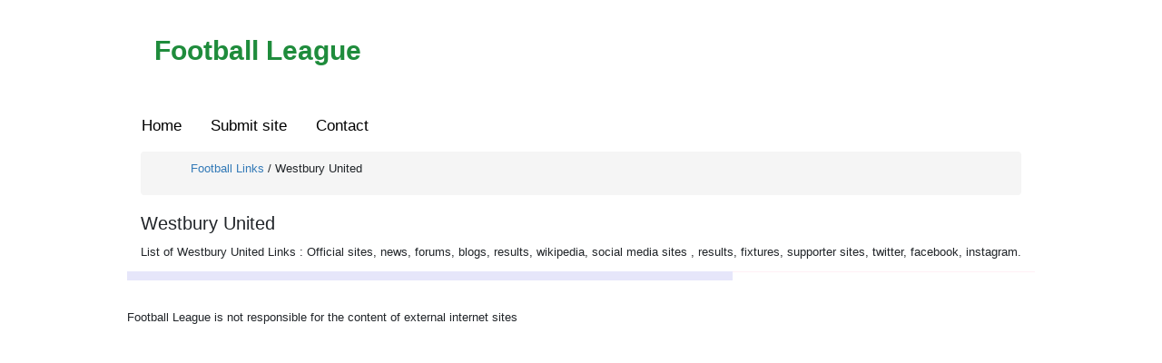

--- FILE ---
content_type: text/html; charset=UTF-8
request_url: https://www.football-league.net/westbury-united/
body_size: 2109
content:
<!DOCTYPE html>
<html lang="en">
<head>
	<meta charset="utf-8">
	<meta name="viewport" content="width=device-width, initial-scale=1">
	<title>Westbury United Links: Official sites, news, Forums, Blogs, Results, Wikipedia, Social Media Sites</title>
	<meta name="Description" content="List of  Westbury United  Links : Official sites, news, forums, blogs, results, wikipedia, social media sites , results, fixtures, supporter sites, twitter, facebook, instagram."/>
	<link rel="canonical" href="https://www.football-league.net/westbury-united/"> 
<link rel="stylesheet" href="https://cdnjs.cloudflare.com/ajax/libs/font-awesome/4.7.0/css/font-awesome.min.css">	
	<link rel="stylesheet" href="https://maxcdn.bootstrapcdn.com/bootstrap/3.4.1/css/bootstrap.min.css">
	<script src="https://ajax.googleapis.com/ajax/libs/jquery/3.5.1/jquery.min.js"></script>
  <script src="https://cdnjs.cloudflare.com/ajax/libs/popper.js/1.14.7/umd/popper.min.js"></script>
	<script src="https://maxcdn.bootstrapcdn.com/bootstrap/3.4.1/js/bootstrap.min.js"></script>

  <style>
	 body {
		margin: 0;
		font-family: -apple-system,BlinkMacSystemFont,"Segoe UI",Roboto,"Helvetica Neue",Arial,sans-serif,"Apple Color Emoji","Segoe UI Emoji","Segoe UI Symbol";
		font-size: 1rem;
		font-size: 1.3rem;
		line-height: 1.7;
		color: #212529;
		text-align: left;
		background-color: #fff;
	} 
	h1{
		font-size: 2rem;
	}
  #main{
	  max-width:1000px;
	  margin:0 auto;
  }
  header{
	padding:30px;
  }
  header #nameSite{
	height:90px;
  }
   header #nameSite a{
	color:#1F8C3C;
	font-size:3rem;
	font-weight: 800;
   }
 /* Add a black background color to the top navigation */
.topnav {
 /* background-color: #333;*/
  overflow: hidden;
}

/* Style the links inside the navigation bar */
.topnav a {
  float: left;
  display: block;
  color: #000;
  text-align: center;
  padding: 14px 16px;
  text-decoration: none;
  font-size: 17px;
}

/* Change the color of links on hover */
.topnav a:hover {
  background-color: #ddd;
  color: black;
}

/* Add an active class to highlight the current page */
.topnav a.active {
  background-color: #4CAF50;
  color: white;
}

/* Hide the link that should open and close the topnav on small screens */
.topnav .icon {
  display: none;
} 
/* When the screen is less than 600 pixels wide, hide all links, except for the first one ("Home"). Show the link that contains should open and close the topnav (.icon) */
@media screen and (max-width: 600px) {
	
	 .topnav{
		 background-color: #4CAF50;
	 }
	 
  .topnav a:not(:first-child) {display: none;}
  .topnav a.icon {
    float: right;
    display: block;
  }
}

/* The "responsive" class is added to the topnav with JavaScript when the user clicks on the icon. This class makes the topnav look good on small screens (display the links vertically instead of horizontally) */
@media screen and (max-width: 600px) {
  .topnav.responsive {position: relative;}
  .topnav.responsive a.icon {
    position: absolute;
    right: 0;
    top: 0;
  }
  .topnav.responsive a {
    float: none;
    display: block;
    text-align: left;
	background-color: #4CAF50;
  }
}
.fa-navicon:before, .fa-reorder:before, .fa-bars:before {
    content: "\f0c9";
    color: #000;
}
  
  </style>
  
<script type="text/javascript"> 
function visitSite(siteId){
	$.ajax({
		type: 'POST',
		data: {
			'siteId': siteId
		},
		url: "visitSite.php",
		async: false
	});

	return true;
}
function myFunction() {
  var x = document.getElementById("myTopnav");
  if (x.className === "topnav") {
    x.className += " responsive";
  } else {
    x.className = "topnav";
  }
}
</script>

<!-- Global site tag (gtag.js) - Google Analytics -->
<script async src="https://www.googletagmanager.com/gtag/js?id=UA-211779555-1"></script>
<script>
  window.dataLayer = window.dataLayer || [];
  function gtag(){dataLayer.push(arguments);}
  gtag('js', new Date());

  gtag('config', 'UA-211779555-1');
</script>
<!-- Google tag (gtag.js) -->
<script async src="https://www.googletagmanager.com/gtag/js?id=G-WB09761VGR"></script>
<script>
  window.dataLayer = window.dataLayer || [];
  function gtag(){dataLayer.push(arguments);}
  gtag('js', new Date());

  gtag('config', 'G-WB09761VGR');
</script>



</head>
<body>

<div id="main">
	<header>
		<span id="nameSite"><a href="https://www.football-league.net/">Football League</a></span>
	</header>
	<div class="topnav" id="myTopnav">
	  	  <a href="https://www.football-league.net/" >Home</a>
	  <a href="/submit.php">Submit site</a>
	  <a href="/contact.php">Contact</a>
	  <a href="javascript:void(0);" class="icon" onclick="myFunction()">
		<i class="fa fa-bars"></i>
	  </a>
	</div>
			 
	<div class="container-fluid">
	 <div class='breadcrumb'>
		<ol itemprop="breadcrumb" itemscope itemtype="https://schema.org/BreadcrumbList">
		<li style='display:inline-block;' itemprop="itemListElement" itemscope itemtype="https://schema.org/ListItem">
		<a itemprop="item" href="https://www.football-league.net/" >
		<span itemprop="name">Football Links</span></a>
		<meta itemprop="position" content="1" />
		</li>
 / <li style='display:inline-block;' itemprop="itemListElement" itemscope itemtype="https://schema.org/ListItem"><span itemprop="name">Westbury United</span></a>
				<meta itemprop="position" content="2" />
				</li> 
				
</ol></div>
	  <h1>Westbury United</h1>
	  <p>List of  Westbury United  Links : Official sites, news, forums, blogs, results, wikipedia, social media sites , results, fixtures, supporter sites, twitter, facebook, instagram.</p>
	  <p></p>
	  <div class="row">
		<div class="col-sm-8" style="background-color:lavender;">
			<ul></ul>		</div>
		<div class="col-sm-4" style="background-color:lavenderblush;"></div>
	  </div>
	</div>
	<footer style='margin-top:30px;'>
		
	Football League is not responsible for the content of external internet sites
	</footer>
</div>




</body>
</html>